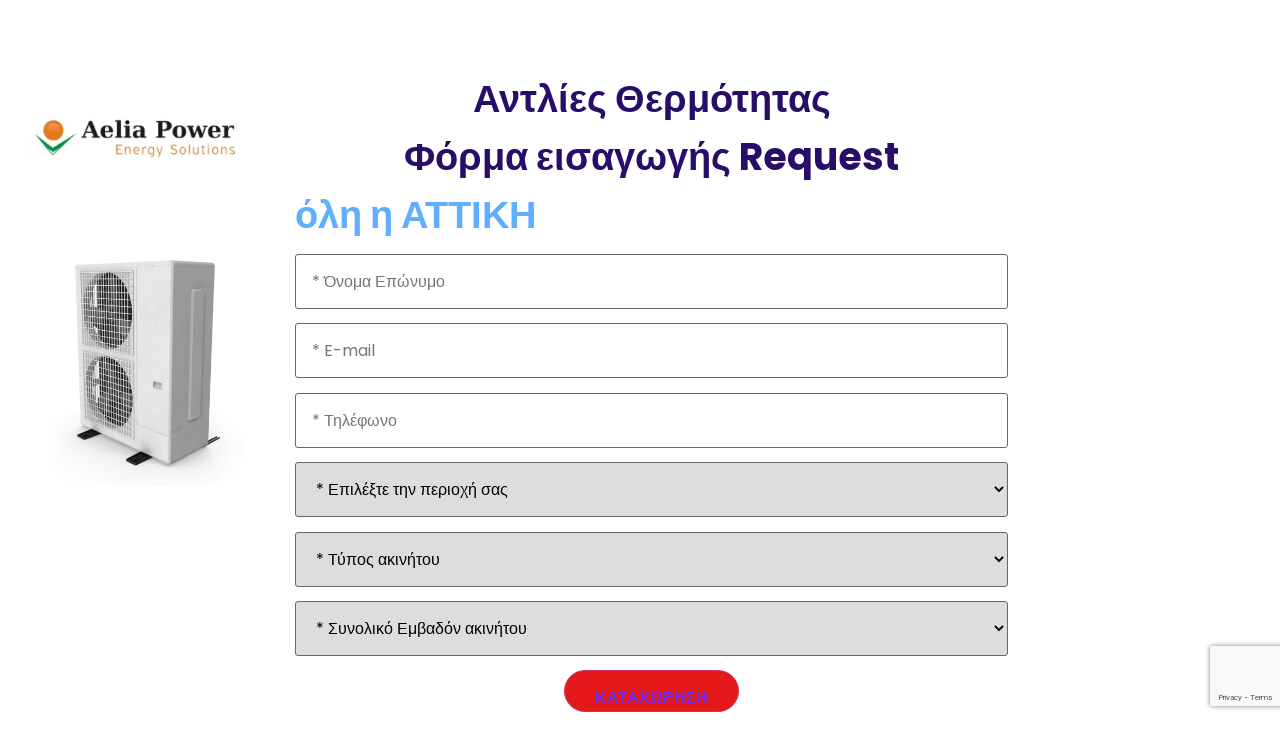

--- FILE ---
content_type: text/html; charset=utf-8
request_url: https://www.google.com/recaptcha/api2/anchor?ar=1&k=6LfDp_QcAAAAAPlqk0cOw9nm27hnr2csOd-KlA5e&co=aHR0cHM6Ly9hZHMuZGlnaS1tYXRlLmV1OjQ0Mw..&hl=en&v=N67nZn4AqZkNcbeMu4prBgzg&size=invisible&anchor-ms=20000&execute-ms=30000&cb=uk0pgp4xyqrx
body_size: 48989
content:
<!DOCTYPE HTML><html dir="ltr" lang="en"><head><meta http-equiv="Content-Type" content="text/html; charset=UTF-8">
<meta http-equiv="X-UA-Compatible" content="IE=edge">
<title>reCAPTCHA</title>
<style type="text/css">
/* cyrillic-ext */
@font-face {
  font-family: 'Roboto';
  font-style: normal;
  font-weight: 400;
  font-stretch: 100%;
  src: url(//fonts.gstatic.com/s/roboto/v48/KFO7CnqEu92Fr1ME7kSn66aGLdTylUAMa3GUBHMdazTgWw.woff2) format('woff2');
  unicode-range: U+0460-052F, U+1C80-1C8A, U+20B4, U+2DE0-2DFF, U+A640-A69F, U+FE2E-FE2F;
}
/* cyrillic */
@font-face {
  font-family: 'Roboto';
  font-style: normal;
  font-weight: 400;
  font-stretch: 100%;
  src: url(//fonts.gstatic.com/s/roboto/v48/KFO7CnqEu92Fr1ME7kSn66aGLdTylUAMa3iUBHMdazTgWw.woff2) format('woff2');
  unicode-range: U+0301, U+0400-045F, U+0490-0491, U+04B0-04B1, U+2116;
}
/* greek-ext */
@font-face {
  font-family: 'Roboto';
  font-style: normal;
  font-weight: 400;
  font-stretch: 100%;
  src: url(//fonts.gstatic.com/s/roboto/v48/KFO7CnqEu92Fr1ME7kSn66aGLdTylUAMa3CUBHMdazTgWw.woff2) format('woff2');
  unicode-range: U+1F00-1FFF;
}
/* greek */
@font-face {
  font-family: 'Roboto';
  font-style: normal;
  font-weight: 400;
  font-stretch: 100%;
  src: url(//fonts.gstatic.com/s/roboto/v48/KFO7CnqEu92Fr1ME7kSn66aGLdTylUAMa3-UBHMdazTgWw.woff2) format('woff2');
  unicode-range: U+0370-0377, U+037A-037F, U+0384-038A, U+038C, U+038E-03A1, U+03A3-03FF;
}
/* math */
@font-face {
  font-family: 'Roboto';
  font-style: normal;
  font-weight: 400;
  font-stretch: 100%;
  src: url(//fonts.gstatic.com/s/roboto/v48/KFO7CnqEu92Fr1ME7kSn66aGLdTylUAMawCUBHMdazTgWw.woff2) format('woff2');
  unicode-range: U+0302-0303, U+0305, U+0307-0308, U+0310, U+0312, U+0315, U+031A, U+0326-0327, U+032C, U+032F-0330, U+0332-0333, U+0338, U+033A, U+0346, U+034D, U+0391-03A1, U+03A3-03A9, U+03B1-03C9, U+03D1, U+03D5-03D6, U+03F0-03F1, U+03F4-03F5, U+2016-2017, U+2034-2038, U+203C, U+2040, U+2043, U+2047, U+2050, U+2057, U+205F, U+2070-2071, U+2074-208E, U+2090-209C, U+20D0-20DC, U+20E1, U+20E5-20EF, U+2100-2112, U+2114-2115, U+2117-2121, U+2123-214F, U+2190, U+2192, U+2194-21AE, U+21B0-21E5, U+21F1-21F2, U+21F4-2211, U+2213-2214, U+2216-22FF, U+2308-230B, U+2310, U+2319, U+231C-2321, U+2336-237A, U+237C, U+2395, U+239B-23B7, U+23D0, U+23DC-23E1, U+2474-2475, U+25AF, U+25B3, U+25B7, U+25BD, U+25C1, U+25CA, U+25CC, U+25FB, U+266D-266F, U+27C0-27FF, U+2900-2AFF, U+2B0E-2B11, U+2B30-2B4C, U+2BFE, U+3030, U+FF5B, U+FF5D, U+1D400-1D7FF, U+1EE00-1EEFF;
}
/* symbols */
@font-face {
  font-family: 'Roboto';
  font-style: normal;
  font-weight: 400;
  font-stretch: 100%;
  src: url(//fonts.gstatic.com/s/roboto/v48/KFO7CnqEu92Fr1ME7kSn66aGLdTylUAMaxKUBHMdazTgWw.woff2) format('woff2');
  unicode-range: U+0001-000C, U+000E-001F, U+007F-009F, U+20DD-20E0, U+20E2-20E4, U+2150-218F, U+2190, U+2192, U+2194-2199, U+21AF, U+21E6-21F0, U+21F3, U+2218-2219, U+2299, U+22C4-22C6, U+2300-243F, U+2440-244A, U+2460-24FF, U+25A0-27BF, U+2800-28FF, U+2921-2922, U+2981, U+29BF, U+29EB, U+2B00-2BFF, U+4DC0-4DFF, U+FFF9-FFFB, U+10140-1018E, U+10190-1019C, U+101A0, U+101D0-101FD, U+102E0-102FB, U+10E60-10E7E, U+1D2C0-1D2D3, U+1D2E0-1D37F, U+1F000-1F0FF, U+1F100-1F1AD, U+1F1E6-1F1FF, U+1F30D-1F30F, U+1F315, U+1F31C, U+1F31E, U+1F320-1F32C, U+1F336, U+1F378, U+1F37D, U+1F382, U+1F393-1F39F, U+1F3A7-1F3A8, U+1F3AC-1F3AF, U+1F3C2, U+1F3C4-1F3C6, U+1F3CA-1F3CE, U+1F3D4-1F3E0, U+1F3ED, U+1F3F1-1F3F3, U+1F3F5-1F3F7, U+1F408, U+1F415, U+1F41F, U+1F426, U+1F43F, U+1F441-1F442, U+1F444, U+1F446-1F449, U+1F44C-1F44E, U+1F453, U+1F46A, U+1F47D, U+1F4A3, U+1F4B0, U+1F4B3, U+1F4B9, U+1F4BB, U+1F4BF, U+1F4C8-1F4CB, U+1F4D6, U+1F4DA, U+1F4DF, U+1F4E3-1F4E6, U+1F4EA-1F4ED, U+1F4F7, U+1F4F9-1F4FB, U+1F4FD-1F4FE, U+1F503, U+1F507-1F50B, U+1F50D, U+1F512-1F513, U+1F53E-1F54A, U+1F54F-1F5FA, U+1F610, U+1F650-1F67F, U+1F687, U+1F68D, U+1F691, U+1F694, U+1F698, U+1F6AD, U+1F6B2, U+1F6B9-1F6BA, U+1F6BC, U+1F6C6-1F6CF, U+1F6D3-1F6D7, U+1F6E0-1F6EA, U+1F6F0-1F6F3, U+1F6F7-1F6FC, U+1F700-1F7FF, U+1F800-1F80B, U+1F810-1F847, U+1F850-1F859, U+1F860-1F887, U+1F890-1F8AD, U+1F8B0-1F8BB, U+1F8C0-1F8C1, U+1F900-1F90B, U+1F93B, U+1F946, U+1F984, U+1F996, U+1F9E9, U+1FA00-1FA6F, U+1FA70-1FA7C, U+1FA80-1FA89, U+1FA8F-1FAC6, U+1FACE-1FADC, U+1FADF-1FAE9, U+1FAF0-1FAF8, U+1FB00-1FBFF;
}
/* vietnamese */
@font-face {
  font-family: 'Roboto';
  font-style: normal;
  font-weight: 400;
  font-stretch: 100%;
  src: url(//fonts.gstatic.com/s/roboto/v48/KFO7CnqEu92Fr1ME7kSn66aGLdTylUAMa3OUBHMdazTgWw.woff2) format('woff2');
  unicode-range: U+0102-0103, U+0110-0111, U+0128-0129, U+0168-0169, U+01A0-01A1, U+01AF-01B0, U+0300-0301, U+0303-0304, U+0308-0309, U+0323, U+0329, U+1EA0-1EF9, U+20AB;
}
/* latin-ext */
@font-face {
  font-family: 'Roboto';
  font-style: normal;
  font-weight: 400;
  font-stretch: 100%;
  src: url(//fonts.gstatic.com/s/roboto/v48/KFO7CnqEu92Fr1ME7kSn66aGLdTylUAMa3KUBHMdazTgWw.woff2) format('woff2');
  unicode-range: U+0100-02BA, U+02BD-02C5, U+02C7-02CC, U+02CE-02D7, U+02DD-02FF, U+0304, U+0308, U+0329, U+1D00-1DBF, U+1E00-1E9F, U+1EF2-1EFF, U+2020, U+20A0-20AB, U+20AD-20C0, U+2113, U+2C60-2C7F, U+A720-A7FF;
}
/* latin */
@font-face {
  font-family: 'Roboto';
  font-style: normal;
  font-weight: 400;
  font-stretch: 100%;
  src: url(//fonts.gstatic.com/s/roboto/v48/KFO7CnqEu92Fr1ME7kSn66aGLdTylUAMa3yUBHMdazQ.woff2) format('woff2');
  unicode-range: U+0000-00FF, U+0131, U+0152-0153, U+02BB-02BC, U+02C6, U+02DA, U+02DC, U+0304, U+0308, U+0329, U+2000-206F, U+20AC, U+2122, U+2191, U+2193, U+2212, U+2215, U+FEFF, U+FFFD;
}
/* cyrillic-ext */
@font-face {
  font-family: 'Roboto';
  font-style: normal;
  font-weight: 500;
  font-stretch: 100%;
  src: url(//fonts.gstatic.com/s/roboto/v48/KFO7CnqEu92Fr1ME7kSn66aGLdTylUAMa3GUBHMdazTgWw.woff2) format('woff2');
  unicode-range: U+0460-052F, U+1C80-1C8A, U+20B4, U+2DE0-2DFF, U+A640-A69F, U+FE2E-FE2F;
}
/* cyrillic */
@font-face {
  font-family: 'Roboto';
  font-style: normal;
  font-weight: 500;
  font-stretch: 100%;
  src: url(//fonts.gstatic.com/s/roboto/v48/KFO7CnqEu92Fr1ME7kSn66aGLdTylUAMa3iUBHMdazTgWw.woff2) format('woff2');
  unicode-range: U+0301, U+0400-045F, U+0490-0491, U+04B0-04B1, U+2116;
}
/* greek-ext */
@font-face {
  font-family: 'Roboto';
  font-style: normal;
  font-weight: 500;
  font-stretch: 100%;
  src: url(//fonts.gstatic.com/s/roboto/v48/KFO7CnqEu92Fr1ME7kSn66aGLdTylUAMa3CUBHMdazTgWw.woff2) format('woff2');
  unicode-range: U+1F00-1FFF;
}
/* greek */
@font-face {
  font-family: 'Roboto';
  font-style: normal;
  font-weight: 500;
  font-stretch: 100%;
  src: url(//fonts.gstatic.com/s/roboto/v48/KFO7CnqEu92Fr1ME7kSn66aGLdTylUAMa3-UBHMdazTgWw.woff2) format('woff2');
  unicode-range: U+0370-0377, U+037A-037F, U+0384-038A, U+038C, U+038E-03A1, U+03A3-03FF;
}
/* math */
@font-face {
  font-family: 'Roboto';
  font-style: normal;
  font-weight: 500;
  font-stretch: 100%;
  src: url(//fonts.gstatic.com/s/roboto/v48/KFO7CnqEu92Fr1ME7kSn66aGLdTylUAMawCUBHMdazTgWw.woff2) format('woff2');
  unicode-range: U+0302-0303, U+0305, U+0307-0308, U+0310, U+0312, U+0315, U+031A, U+0326-0327, U+032C, U+032F-0330, U+0332-0333, U+0338, U+033A, U+0346, U+034D, U+0391-03A1, U+03A3-03A9, U+03B1-03C9, U+03D1, U+03D5-03D6, U+03F0-03F1, U+03F4-03F5, U+2016-2017, U+2034-2038, U+203C, U+2040, U+2043, U+2047, U+2050, U+2057, U+205F, U+2070-2071, U+2074-208E, U+2090-209C, U+20D0-20DC, U+20E1, U+20E5-20EF, U+2100-2112, U+2114-2115, U+2117-2121, U+2123-214F, U+2190, U+2192, U+2194-21AE, U+21B0-21E5, U+21F1-21F2, U+21F4-2211, U+2213-2214, U+2216-22FF, U+2308-230B, U+2310, U+2319, U+231C-2321, U+2336-237A, U+237C, U+2395, U+239B-23B7, U+23D0, U+23DC-23E1, U+2474-2475, U+25AF, U+25B3, U+25B7, U+25BD, U+25C1, U+25CA, U+25CC, U+25FB, U+266D-266F, U+27C0-27FF, U+2900-2AFF, U+2B0E-2B11, U+2B30-2B4C, U+2BFE, U+3030, U+FF5B, U+FF5D, U+1D400-1D7FF, U+1EE00-1EEFF;
}
/* symbols */
@font-face {
  font-family: 'Roboto';
  font-style: normal;
  font-weight: 500;
  font-stretch: 100%;
  src: url(//fonts.gstatic.com/s/roboto/v48/KFO7CnqEu92Fr1ME7kSn66aGLdTylUAMaxKUBHMdazTgWw.woff2) format('woff2');
  unicode-range: U+0001-000C, U+000E-001F, U+007F-009F, U+20DD-20E0, U+20E2-20E4, U+2150-218F, U+2190, U+2192, U+2194-2199, U+21AF, U+21E6-21F0, U+21F3, U+2218-2219, U+2299, U+22C4-22C6, U+2300-243F, U+2440-244A, U+2460-24FF, U+25A0-27BF, U+2800-28FF, U+2921-2922, U+2981, U+29BF, U+29EB, U+2B00-2BFF, U+4DC0-4DFF, U+FFF9-FFFB, U+10140-1018E, U+10190-1019C, U+101A0, U+101D0-101FD, U+102E0-102FB, U+10E60-10E7E, U+1D2C0-1D2D3, U+1D2E0-1D37F, U+1F000-1F0FF, U+1F100-1F1AD, U+1F1E6-1F1FF, U+1F30D-1F30F, U+1F315, U+1F31C, U+1F31E, U+1F320-1F32C, U+1F336, U+1F378, U+1F37D, U+1F382, U+1F393-1F39F, U+1F3A7-1F3A8, U+1F3AC-1F3AF, U+1F3C2, U+1F3C4-1F3C6, U+1F3CA-1F3CE, U+1F3D4-1F3E0, U+1F3ED, U+1F3F1-1F3F3, U+1F3F5-1F3F7, U+1F408, U+1F415, U+1F41F, U+1F426, U+1F43F, U+1F441-1F442, U+1F444, U+1F446-1F449, U+1F44C-1F44E, U+1F453, U+1F46A, U+1F47D, U+1F4A3, U+1F4B0, U+1F4B3, U+1F4B9, U+1F4BB, U+1F4BF, U+1F4C8-1F4CB, U+1F4D6, U+1F4DA, U+1F4DF, U+1F4E3-1F4E6, U+1F4EA-1F4ED, U+1F4F7, U+1F4F9-1F4FB, U+1F4FD-1F4FE, U+1F503, U+1F507-1F50B, U+1F50D, U+1F512-1F513, U+1F53E-1F54A, U+1F54F-1F5FA, U+1F610, U+1F650-1F67F, U+1F687, U+1F68D, U+1F691, U+1F694, U+1F698, U+1F6AD, U+1F6B2, U+1F6B9-1F6BA, U+1F6BC, U+1F6C6-1F6CF, U+1F6D3-1F6D7, U+1F6E0-1F6EA, U+1F6F0-1F6F3, U+1F6F7-1F6FC, U+1F700-1F7FF, U+1F800-1F80B, U+1F810-1F847, U+1F850-1F859, U+1F860-1F887, U+1F890-1F8AD, U+1F8B0-1F8BB, U+1F8C0-1F8C1, U+1F900-1F90B, U+1F93B, U+1F946, U+1F984, U+1F996, U+1F9E9, U+1FA00-1FA6F, U+1FA70-1FA7C, U+1FA80-1FA89, U+1FA8F-1FAC6, U+1FACE-1FADC, U+1FADF-1FAE9, U+1FAF0-1FAF8, U+1FB00-1FBFF;
}
/* vietnamese */
@font-face {
  font-family: 'Roboto';
  font-style: normal;
  font-weight: 500;
  font-stretch: 100%;
  src: url(//fonts.gstatic.com/s/roboto/v48/KFO7CnqEu92Fr1ME7kSn66aGLdTylUAMa3OUBHMdazTgWw.woff2) format('woff2');
  unicode-range: U+0102-0103, U+0110-0111, U+0128-0129, U+0168-0169, U+01A0-01A1, U+01AF-01B0, U+0300-0301, U+0303-0304, U+0308-0309, U+0323, U+0329, U+1EA0-1EF9, U+20AB;
}
/* latin-ext */
@font-face {
  font-family: 'Roboto';
  font-style: normal;
  font-weight: 500;
  font-stretch: 100%;
  src: url(//fonts.gstatic.com/s/roboto/v48/KFO7CnqEu92Fr1ME7kSn66aGLdTylUAMa3KUBHMdazTgWw.woff2) format('woff2');
  unicode-range: U+0100-02BA, U+02BD-02C5, U+02C7-02CC, U+02CE-02D7, U+02DD-02FF, U+0304, U+0308, U+0329, U+1D00-1DBF, U+1E00-1E9F, U+1EF2-1EFF, U+2020, U+20A0-20AB, U+20AD-20C0, U+2113, U+2C60-2C7F, U+A720-A7FF;
}
/* latin */
@font-face {
  font-family: 'Roboto';
  font-style: normal;
  font-weight: 500;
  font-stretch: 100%;
  src: url(//fonts.gstatic.com/s/roboto/v48/KFO7CnqEu92Fr1ME7kSn66aGLdTylUAMa3yUBHMdazQ.woff2) format('woff2');
  unicode-range: U+0000-00FF, U+0131, U+0152-0153, U+02BB-02BC, U+02C6, U+02DA, U+02DC, U+0304, U+0308, U+0329, U+2000-206F, U+20AC, U+2122, U+2191, U+2193, U+2212, U+2215, U+FEFF, U+FFFD;
}
/* cyrillic-ext */
@font-face {
  font-family: 'Roboto';
  font-style: normal;
  font-weight: 900;
  font-stretch: 100%;
  src: url(//fonts.gstatic.com/s/roboto/v48/KFO7CnqEu92Fr1ME7kSn66aGLdTylUAMa3GUBHMdazTgWw.woff2) format('woff2');
  unicode-range: U+0460-052F, U+1C80-1C8A, U+20B4, U+2DE0-2DFF, U+A640-A69F, U+FE2E-FE2F;
}
/* cyrillic */
@font-face {
  font-family: 'Roboto';
  font-style: normal;
  font-weight: 900;
  font-stretch: 100%;
  src: url(//fonts.gstatic.com/s/roboto/v48/KFO7CnqEu92Fr1ME7kSn66aGLdTylUAMa3iUBHMdazTgWw.woff2) format('woff2');
  unicode-range: U+0301, U+0400-045F, U+0490-0491, U+04B0-04B1, U+2116;
}
/* greek-ext */
@font-face {
  font-family: 'Roboto';
  font-style: normal;
  font-weight: 900;
  font-stretch: 100%;
  src: url(//fonts.gstatic.com/s/roboto/v48/KFO7CnqEu92Fr1ME7kSn66aGLdTylUAMa3CUBHMdazTgWw.woff2) format('woff2');
  unicode-range: U+1F00-1FFF;
}
/* greek */
@font-face {
  font-family: 'Roboto';
  font-style: normal;
  font-weight: 900;
  font-stretch: 100%;
  src: url(//fonts.gstatic.com/s/roboto/v48/KFO7CnqEu92Fr1ME7kSn66aGLdTylUAMa3-UBHMdazTgWw.woff2) format('woff2');
  unicode-range: U+0370-0377, U+037A-037F, U+0384-038A, U+038C, U+038E-03A1, U+03A3-03FF;
}
/* math */
@font-face {
  font-family: 'Roboto';
  font-style: normal;
  font-weight: 900;
  font-stretch: 100%;
  src: url(//fonts.gstatic.com/s/roboto/v48/KFO7CnqEu92Fr1ME7kSn66aGLdTylUAMawCUBHMdazTgWw.woff2) format('woff2');
  unicode-range: U+0302-0303, U+0305, U+0307-0308, U+0310, U+0312, U+0315, U+031A, U+0326-0327, U+032C, U+032F-0330, U+0332-0333, U+0338, U+033A, U+0346, U+034D, U+0391-03A1, U+03A3-03A9, U+03B1-03C9, U+03D1, U+03D5-03D6, U+03F0-03F1, U+03F4-03F5, U+2016-2017, U+2034-2038, U+203C, U+2040, U+2043, U+2047, U+2050, U+2057, U+205F, U+2070-2071, U+2074-208E, U+2090-209C, U+20D0-20DC, U+20E1, U+20E5-20EF, U+2100-2112, U+2114-2115, U+2117-2121, U+2123-214F, U+2190, U+2192, U+2194-21AE, U+21B0-21E5, U+21F1-21F2, U+21F4-2211, U+2213-2214, U+2216-22FF, U+2308-230B, U+2310, U+2319, U+231C-2321, U+2336-237A, U+237C, U+2395, U+239B-23B7, U+23D0, U+23DC-23E1, U+2474-2475, U+25AF, U+25B3, U+25B7, U+25BD, U+25C1, U+25CA, U+25CC, U+25FB, U+266D-266F, U+27C0-27FF, U+2900-2AFF, U+2B0E-2B11, U+2B30-2B4C, U+2BFE, U+3030, U+FF5B, U+FF5D, U+1D400-1D7FF, U+1EE00-1EEFF;
}
/* symbols */
@font-face {
  font-family: 'Roboto';
  font-style: normal;
  font-weight: 900;
  font-stretch: 100%;
  src: url(//fonts.gstatic.com/s/roboto/v48/KFO7CnqEu92Fr1ME7kSn66aGLdTylUAMaxKUBHMdazTgWw.woff2) format('woff2');
  unicode-range: U+0001-000C, U+000E-001F, U+007F-009F, U+20DD-20E0, U+20E2-20E4, U+2150-218F, U+2190, U+2192, U+2194-2199, U+21AF, U+21E6-21F0, U+21F3, U+2218-2219, U+2299, U+22C4-22C6, U+2300-243F, U+2440-244A, U+2460-24FF, U+25A0-27BF, U+2800-28FF, U+2921-2922, U+2981, U+29BF, U+29EB, U+2B00-2BFF, U+4DC0-4DFF, U+FFF9-FFFB, U+10140-1018E, U+10190-1019C, U+101A0, U+101D0-101FD, U+102E0-102FB, U+10E60-10E7E, U+1D2C0-1D2D3, U+1D2E0-1D37F, U+1F000-1F0FF, U+1F100-1F1AD, U+1F1E6-1F1FF, U+1F30D-1F30F, U+1F315, U+1F31C, U+1F31E, U+1F320-1F32C, U+1F336, U+1F378, U+1F37D, U+1F382, U+1F393-1F39F, U+1F3A7-1F3A8, U+1F3AC-1F3AF, U+1F3C2, U+1F3C4-1F3C6, U+1F3CA-1F3CE, U+1F3D4-1F3E0, U+1F3ED, U+1F3F1-1F3F3, U+1F3F5-1F3F7, U+1F408, U+1F415, U+1F41F, U+1F426, U+1F43F, U+1F441-1F442, U+1F444, U+1F446-1F449, U+1F44C-1F44E, U+1F453, U+1F46A, U+1F47D, U+1F4A3, U+1F4B0, U+1F4B3, U+1F4B9, U+1F4BB, U+1F4BF, U+1F4C8-1F4CB, U+1F4D6, U+1F4DA, U+1F4DF, U+1F4E3-1F4E6, U+1F4EA-1F4ED, U+1F4F7, U+1F4F9-1F4FB, U+1F4FD-1F4FE, U+1F503, U+1F507-1F50B, U+1F50D, U+1F512-1F513, U+1F53E-1F54A, U+1F54F-1F5FA, U+1F610, U+1F650-1F67F, U+1F687, U+1F68D, U+1F691, U+1F694, U+1F698, U+1F6AD, U+1F6B2, U+1F6B9-1F6BA, U+1F6BC, U+1F6C6-1F6CF, U+1F6D3-1F6D7, U+1F6E0-1F6EA, U+1F6F0-1F6F3, U+1F6F7-1F6FC, U+1F700-1F7FF, U+1F800-1F80B, U+1F810-1F847, U+1F850-1F859, U+1F860-1F887, U+1F890-1F8AD, U+1F8B0-1F8BB, U+1F8C0-1F8C1, U+1F900-1F90B, U+1F93B, U+1F946, U+1F984, U+1F996, U+1F9E9, U+1FA00-1FA6F, U+1FA70-1FA7C, U+1FA80-1FA89, U+1FA8F-1FAC6, U+1FACE-1FADC, U+1FADF-1FAE9, U+1FAF0-1FAF8, U+1FB00-1FBFF;
}
/* vietnamese */
@font-face {
  font-family: 'Roboto';
  font-style: normal;
  font-weight: 900;
  font-stretch: 100%;
  src: url(//fonts.gstatic.com/s/roboto/v48/KFO7CnqEu92Fr1ME7kSn66aGLdTylUAMa3OUBHMdazTgWw.woff2) format('woff2');
  unicode-range: U+0102-0103, U+0110-0111, U+0128-0129, U+0168-0169, U+01A0-01A1, U+01AF-01B0, U+0300-0301, U+0303-0304, U+0308-0309, U+0323, U+0329, U+1EA0-1EF9, U+20AB;
}
/* latin-ext */
@font-face {
  font-family: 'Roboto';
  font-style: normal;
  font-weight: 900;
  font-stretch: 100%;
  src: url(//fonts.gstatic.com/s/roboto/v48/KFO7CnqEu92Fr1ME7kSn66aGLdTylUAMa3KUBHMdazTgWw.woff2) format('woff2');
  unicode-range: U+0100-02BA, U+02BD-02C5, U+02C7-02CC, U+02CE-02D7, U+02DD-02FF, U+0304, U+0308, U+0329, U+1D00-1DBF, U+1E00-1E9F, U+1EF2-1EFF, U+2020, U+20A0-20AB, U+20AD-20C0, U+2113, U+2C60-2C7F, U+A720-A7FF;
}
/* latin */
@font-face {
  font-family: 'Roboto';
  font-style: normal;
  font-weight: 900;
  font-stretch: 100%;
  src: url(//fonts.gstatic.com/s/roboto/v48/KFO7CnqEu92Fr1ME7kSn66aGLdTylUAMa3yUBHMdazQ.woff2) format('woff2');
  unicode-range: U+0000-00FF, U+0131, U+0152-0153, U+02BB-02BC, U+02C6, U+02DA, U+02DC, U+0304, U+0308, U+0329, U+2000-206F, U+20AC, U+2122, U+2191, U+2193, U+2212, U+2215, U+FEFF, U+FFFD;
}

</style>
<link rel="stylesheet" type="text/css" href="https://www.gstatic.com/recaptcha/releases/N67nZn4AqZkNcbeMu4prBgzg/styles__ltr.css">
<script nonce="Q4CKn9K_pcr2mHw4_1J-Ug" type="text/javascript">window['__recaptcha_api'] = 'https://www.google.com/recaptcha/api2/';</script>
<script type="text/javascript" src="https://www.gstatic.com/recaptcha/releases/N67nZn4AqZkNcbeMu4prBgzg/recaptcha__en.js" nonce="Q4CKn9K_pcr2mHw4_1J-Ug">
      
    </script></head>
<body><div id="rc-anchor-alert" class="rc-anchor-alert"></div>
<input type="hidden" id="recaptcha-token" value="[base64]">
<script type="text/javascript" nonce="Q4CKn9K_pcr2mHw4_1J-Ug">
      recaptcha.anchor.Main.init("[\x22ainput\x22,[\x22bgdata\x22,\x22\x22,\[base64]/[base64]/[base64]/[base64]/[base64]/UltsKytdPUU6KEU8MjA0OD9SW2wrK109RT4+NnwxOTI6KChFJjY0NTEyKT09NTUyOTYmJk0rMTxjLmxlbmd0aCYmKGMuY2hhckNvZGVBdChNKzEpJjY0NTEyKT09NTYzMjA/[base64]/[base64]/[base64]/[base64]/[base64]/[base64]/[base64]\x22,\[base64]\x22,\x22w4c9wpYqw6Rnw7IIw6nDosOFw7vDvMOqFsKrw7Zlw5fCthoAb8OzJMKlw6LDpMKDwpfDgsKFa8Kjw67CrxZ2wqNvwp5DZh/Dk2bDhBVteC0Gw6t1J8O3DsK8w6lGKcK1L8ObaBQNw77CksK/w4fDgHfDmA/[base64]/DmCfDkVMpw6bDkMKqw4/[base64]/CtirCgS4VTRkwKnzCusKzS8K1wpRVEcOHWMKwUzxCa8OkIBMFwoJsw5MefcK5bsOEwrjCq1/[base64]/DgMOKwqHCj8K7wrJlwpnDtRwRenjDiC/CtE4uU27DvCo/wqfCuwIwHcO7D3NxZsKPwozDssOew6LDp3svT8KxIcKoM8Ojw40xIcK+OsKnwqrDmETCt8OcwrViwofCpQ4nFnTCg8O7wpl0PWc/w5RMw4k7QsKww6DCgWo1w5YGPivDpMK+w7xFw6fDgsKXS8KxWyZ7LjtwXcOEwp/Ch8KQUQBsw6k1w47DoMOjw6szw7jDlQk+w4HCvSvCnUXCisKiwrkEwrLCh8Ofwr8Ow7/Dj8OJw47DicOqQ8O9E3rDvXI7wp/[base64]/[base64]/[base64]/aVrCr3TCgQ0HXyvCh8KqWsOYSRVqwpdrCMOrw5o0XlkvR8Osw4/CnMKdFhFxw6TDusKiNFEXcsOcBsORUTbCn3McwpzDmcKawqYIIAbDqcKiKMKVBnXCmiDCmMKSVRAkNyTCucK4wpQ0woMAG8KrU8O2wozDgMO3JG9Lwr0vVMO/BsK7w53CnmVhMcK4w4B2NwUHOsO4w4PCg2/Dh8OLw7rDrMKCw7HCoMKEc8KaWwBbek3Cr8Kqw7wJAMOww6TCl0HCtMOEw5nClsKtw6zDq8Ohw67Cq8K6w5A3w5xxwobClcKPf1rDs8K9LQhUw7gkJRA5w5TDj3bClGLDtMOQw6Ibf1LCsAR5w5HCn3zDtMKDeMKrRMKHQTjCv8K+WV/Dl3AebcKLf8OQw5Edw6ljHiFdwpFNw4wfZsOAKsKNwopQFcO1w6jChsKtDxh2w5hHw5XDvwV3w5zDmcK6MxrDpMKgw6wVEcORLsKVwqPDhcO0AMOgdg58wrwNDcOJVcKfw5LDtiRtwqp8MwBrwp3Dj8KiKsOUwrwIw7bDuMObwrnCqR9MP8O/SsOXMD/Di3/[base64]/DvCfDvxplw58hdXnCvn7CoMO/w6QgBRwBw6jCq8K3w6vChcKsMBsqw6oLwrlfISNwWsKDSjrDoMOvw5bCucKyw4fCkcOUwrrCpAXCk8OiCTXCvCEURxdHwrvClMO7I8KcNcKwLnvDjcKHw5ASXsKjJXoqf8KdZ8KCZCfCrEXDhsOswqvDjcOKXcOCw5/DrMKfw5jDomYRw5Eow74eHXFofwQYwrTDiHnClVHChA3DkjLDjWXDlAnDucOTw7ovcU/Dj2hrW8O+woUow5HDscKfwpBkw74wKcOeYsK8wpFvP8K2wofCl8K2wrBhw75Sw5E7wpkeFsOow4FBESvDtV8ow4nDpDLDmsOxwog/K1jCoCFDwqt+wrYSOcOLM8O9wq4gw5ABw5p8wrtmQ2bDgS7CvgHDrG18w5bDrsKkQsOAwo/DuMKQwqHDqcKGwoPDscKGw4fDscOcMGl7XXNZwpzCvT9jK8KjPcOrFMKfwrk/wp/DoD5fwqAKwp9xwrN1a04gw5UAc0oyFsKxE8O6IEk2w7nCrsOYw67DqksCc8OLRSHCrsOUTsKKUE/[base64]/DohgwwpYCwoJmwpI/CcKBHsKew6wAHXnDh07DuHLCn8OMCAo/ZWw/[base64]/[base64]/c2XCvMK2EAzDh1LCgnrDkV3DocKvw6NxwrnCoHg+LT3Ds8OIIcKDwql4KWPCl8KQST8VwoV/BQMaDFwBw5bCo8OkwqV1woPCvcOhBMOdUsOkCHDDiMK9B8KeO8OJw5ojBAvCoMK4HMOxBsOrw7MUEx9AwpnDilEjLcOawo/DvMKlwpwsw6DCtDs9XgR1ccO5CMKYwrkawpl3P8K6N3cvwp/DjU3CsyDCq8Kww7XDisKLwp8Gw4FqPMORw7/CvcKnckzCszZowqnDlVFGwqUQUcOwd8KRJhsUwrB0f8O8wqPCtcK9acOJJMKkwo9CbEXDiMKjI8KBfcKHAHdowqRjw7ZjZsOAwp3CosOIwo9TJsKjYxEVw6sIw5rDlW/DisKFwpgQwpXDtsK1C8KCGcKyRQtTwrxzNjPDs8K1AFRTw57Cs8KLYMORcxTDqVbCrzhZR8KnE8OFbcK/VMO3UMOTYsKzw4rCrk7CtE7Dl8ORa0zCpHHCg8KYR8KHwrbDlsOjw49uw4TCong4HH7CrMKiwobDnzLDt8KTwpIZM8OZDcOuQMKuw5BBw7jDonPDm3HCuEjDowvDsxTDpMKlwoFww7zCisO7wrpLw6pSwqYzw4QQw7nDl8KCeD/DiAvCtzvCqsOnY8O7Y8KfEcOFasO7A8KENB5mQwvCqcKGEcOGwrUyMxtwJsOvwqFaMMOoIsOcTsK4wo7DqsORwpEzfsOvLj3CoR7Dl0/Cik7CrFRfwqEQQlAiFsKjwoLDg0/DmDAnw4vCtlvDmsO8dMOdwo9xwp7DgcKxwpELw6DCvsOiw5dSw7w0wpPDisOww5nChRrDuw3CmcOfST7Dj8KaUcOSw7LDoxLCnsObw5dPcsO/w5wfFMKabcOhwoVLJcKGw6rCiMKvfDTDq2jDgXtvwpsWWwh5NxbCqmTCtcOlWARpw546wqtZw43DvsKCw68MK8K8w5RSw6c7wq/CiQLCu07Cs8K1wqXCr1DCnMKYw4HCjgXCo8OHWMKVGgbCvRTCgUrDq8OLM2NLwo7DrsOCw6lYCSBAwo3DhSjDtcKvQBLCqcO2w67CmMKawpXCpsKDwq0WwqjComHDhQHCuw/CqcKQGxrDkcO8F8O+UsOdKFZlw6/[base64]/[base64]/[base64]/DkcKYwoTDskUbdWNPTcKqNnJZwqNrc8OHwpg+JnZhw6bCmh4Jewh3w6jDm8KrGMO9wrVHw55vw7xhwr/[base64]/CrcKNT0VWw7Ycwq1Eb8KHSx44MMO+dcOHw5rCmRFMwrVcwr/Dp04awo4Dw4jDucO3W8OWw73CrgE7w7dXFQs4w43DhcK6w7rDssKzbVLCoEPCicKGaiIGN1nDq8KCO8OEc01vHCoyElvDmsOpAFofCgl9wr7DpX/CvsKHw6IewrzCs0FnwqsywqovQXzDrsK8L8OOwq/DhcOfb8OTDMK2ayU7HQdAU21bwrfDpTTCiWlwM1TDqcO+N1HCqMOaQC3Cvlx+ZsOVFRPDh8OSwrXCrnQSYcKPbsOUwoQzwo/CoMOMbhMVwpTCksOEwqMPUAXClMOzwo9Vw6/DncOkNMOrDmZWwp/DpsOKw4UuwovDgAvDmApWQ8KpwrZjKkIkOMKvecOUwq/DusKFw7/DuMKZwrR3wpfCjcOUGMOkJMOPMRTCpsOwwot6wpc3w4gTTQvClzfCigQrNMOeRy/CmMKJKMKGH17Cs8OrJ8OKaXDDi8OkSiDDsyDDsMOsTcKLOTfChcKlZ3VNVX1gfMOlPiRLw5lRXMK/w51Lw47ChS84wpvCscKlw5bDhMKFKcKrVjscF0l0SQvCu8OSHVsLCsKRUAfDs8Kaw4rCsmwAw6HCi8KrVSwCwroFPcKPYsKEQzTCgsKRwqA0SGrDhsOMK8K5w50lwrHDgRbCuUPDuwBQw6QrwqLDjcOqwo0VK1LDhcOBwozDoy92w6HDhsKKA8Kaw4DDmRHDjsO/wqHCrsKjwofDlsOQwrPClmrDksO2w7lDZjhtwqvCucONwrPDpgU+GSDCpWIfUMK+LMOXw7vDl8K0wohOwqVMKMOBdSrDiAjDqVDCtsOXOcOxw49EPsO8ScK6wrDCrsO8C8OvQsKOw5DCg0o6LMKbcXbCkGPDqGbDvXE2w7UpGFbDs8KswqzDrcKvAMKDBMKYScOVYsO/NC9ew5IPQBE/wpLCnsKSHifDjcO5VMOBwpV1wqABd8KKwrDCucKlO8OQAyPDk8KlLgVDRWPDpVEPw7c4w6TDo8K6ecOeYsKLwpFIw6AeBEx+FwnDo8K9wrbDrMK/HnFGBMKKPSYJw6JVH3JnCsOJTMOsfg/Cpg3ChSxlwpDCu2rDjV/CqGNuw58JbzUeCMKVSMKwEzJcPBdzHsKhwpbDqjDDksOrw5fDjlbCh8K8wow+KyjCrMKmKMO0dGRbw4p9w43CuMOVwovCiMK8w4EOS8OCw71yb8O4FHReRWbChF7CjAfDicKEwoXCq8Kkwr/[base64]/wqoXLsOZwrcJw5hGfMK3w5ZCw67DsG1/wq3DucKBc1TCqxRkLhDCuMOteMOfw6nCu8OBwpM/HXHCvsO0w6HCksOmUcK5LkbCk15Kw4dKw5DCisK3wqbCo8KJV8KUw45zwpYLwqPCjMO4XWBBR2tbwqZswqQuwqvDo8Kkw7zDjRzDgkbDrsKLIw/[base64]/EMKtwro8ChFhwo8iBUXDjHZ4wp4hKsOMw6zCj8KZAE5pwpFBHjrCoQzDgsKJw5gKwr5jw5TDqH/CncOOwp/CucKlfhkjw6XCiEDCs8OIBy/[base64]/ZMOZfMKdL8KJwq9awqYgwoU4wq5WQMKzXVzCtcKARCY7ZTkmAsKJRcKRBMKzwrNARErCnEjCuhnDv8O4w4A+axXDr8K5wp7Ck8OVwrPCmcOKw7hjeMKYJDYqwo7ClMOgYSnCsXlNccKzY0HCocKTwqBJPMKJwoJhw5bDu8ONNx1uw6PClcKPZ0Izwo/ClzfDtArCssO4TsK2YAtIw5XCuDjDqhfCtTpww4UOPcKDwoXCh0x+wpFMwrQFfcODwoQXFxXDmhzDnsOlwqB+HcOOw495w4g7wrx/w7MJwow+w4LDjsKkF3nDiGdTw69rwprCvm7Cjkp0w5YZw7xVw6JzwovDqQx+YMKuRMKsw5DCu8OWw7U9wprDu8Ouw5DDoXovwpknw6/DqwLCqXHDiwfCmXDClMO1wq3DnMOUYEFEwrV7wq7Dg1PCqcK5wr/Dizt7IFnDh8OXRWhdA8KDelgLwoXDpzfCsMKhElPCg8OALcObw7jDjMO4w6/DscK4wqrCrGx+wrk/DcKDw6A7wptQwqzCslrDjsOzVg7DrMOQMVLDmsOSN14uEsOKb8KBwo7CvMOHw57Dt2AyBH7Dr8Kowr1HwpnDulTCpMKWw4fCosO3w6kUw7rDusKIYS3DkiBwKjzDgg4Aw5pDHnzDvynCjcOrYnvDmMKDwo0/DX9aI8O0esKRwoLDj8OOw7XCvnMoYHfCpMOQDcK6wo5XRX3DncKawrDCowAxWTXDrcOJR8Odwq3CkzZlwoRMwpvDo8O8dMOww5jCiF/Cl2M4w7HDg01OwpnDhsOuwpbCg8KsX8OFwrfCrHHCh23CqVR8w4XDsHTCuMKbBzwoWcO5w4LDthptJznDtcO/VsK0w7nDmAzDlMKwL8KeJ1NQR8OzR8O4RAc2WcKWAsKTwp3CoMKgworDoE5gw49aw73DosOCIsKPecKvP8OjIcOLV8K0w5fDvU/CgEfDtXRGAcKBw5/CgcOWwq/DvsOvRsOkw4DDv10KdSzCnGPDrSVlO8KJw6DDmyLDpWgRSsK2wpZxwr41bC/CpEZoTsKdwoDCnsORw4BAbcK+BsKiw6ogwoQ6wp/Dg8KiwpMeShXDosO5wpkpw4VAEMOhYsK3w5bDoxAGVMO4H8Oow5zCmMOYDgtvw5bDnyDDijTCtStqB0EMKwTDncOWRgwBwqXDskbCo0jCssK7wqLDscKhchbCjizDhyRzRyjClGLCsEXCqsOwEUzDvcKMw5TCpk11w5cCw47Dl0TDhsORWMK4w4jDpcO/[base64]/DtTNAw6HCkcOWwqlRwoJHZcKHZwl2P2N2HMKLXsKvwoBhWDPCnMOMPlvCo8OwwpbDmcKRw58hSMKNBMOjEMOxRlYQw50lDSnClMOPw7VJw6sLeAhiwovDgj7Di8Otw7hwwp1XTcONHcK4wpwOw7YGwr/[base64]/CtcKBbcOLwpHCrwfConA1A8OVGcKawpnDsDbDp8KawoDCgsKuwoYKWxnCm8OdF2Aqc8Kqw60Qw74fwpLCtVViwr4uw47CpxYLDU9FGCPCiMKzQ8OiWS8Mw6M0WcOIwos8XcKuwr0vw5PDjHkxfMKKDS5lOMOYZVfCinfDhMK/aQzCliMlwqpYQzIdw6rDrwHCtHBfEk0Ow5zDkTJ1woV/[base64]/Q0/[base64]/[base64]/Dk8KSwrvDnEMsYwIQw4Y4fsKcw5DCg8OyXUd4w7hODcO6WR3DpcOewrAzBsODXnnDl8OWJ8KbL1sFYMKNHws/HAdswqDDg8OmG8OtwoxyWA7Ch03CusK5FghBwr9lMcOiKgrDr8KGVxhiw63DnsKdAGhxLcKzw4ZVLClZKcKlaH7Cj0jClhYlVWDDjisiw55dwrs3AjAld3DDjsOTwoVITMOmCghnd8K/dUxJwqQGwpHDojd6fFbCkwjDncKMYcO3wp/CtlJWS8O6wp1qKcKLIjbDu3tPOGxZeW/CrsOYwobCpsKuwprCucORQ8OHARYfw4bDhzZuwpE1SsKSZW/DnMK9wpLCnMO8w53Ds8OWcMK1KsOfw73CsR/CisKjw7N0RER9woHDmMOqbcOZIMKnQMKwwrgPJEEHY11pZX/DkSfDrG7CocK2wpHCiGbDncOMcsKMesO1FD0FwrIiKFAHwpUdwovCjMK8wrpuUUDDn8OpwozCjmPDh8O0wrpjTcOSwqFKLMOsZh/CpydiwotDVRLDkjHDiljCisOTaMObVXHDosODwo/[base64]/CkDXDgMOSH8OSCwJqT3DCm2TDsMOtw7/CpDXCoMKZL8KDw4ACw57DssOQw5JeHsO5BMOpw5fCsy9PIBnDmn/Cv3DDnsK0XcOxKhksw595OVPCqsKcAcKjw6kuw7oTw7cbwrfDisKKwpPCoTkfLHnDjsOuw7PDr8O0wpTDqQZOwrt7w7jDgVPCrcOeR8K/wrHDncKmWsOvX1syCsKzwrzDqBbDrsOlbsKLw4tbwr8IwqTDjMOpw6HDtlfCt8KQE8K8wp7DkMKOTsKfw4YOw4wsw7EoMMKwwpsuwpQ4dBLCj3DDvsO4ccOYw5/DsmzCmBMPWW/CvMOiw67DucKNw7HCtcOww5jDiTfDnhYkwo5Iw6PDi8KewoHCoMOawqbCgSDDhMOjDE45Uihew7PDojbDl8OvQ8O7AsO8w7jCu8OBL8KJw4rCsG3DgsOGT8OqPhTDvw4NwqRrwqtGSsOqwqbChB8rwq1zSTZKwrnClW/CkcK1bMOqw77DlSgudgXDpSRXSnvDoUlewqMkYcOvwpRqccKww4VIw64uFcKSOcKHw4PCosKDwrgFBXXDrkXDiG0zXwEZw6oUw5fCpcOEwqdqNcKMw43CvF3CkjfDiwTChsK3woZTw6vDp8OGScOvU8KWw7QHwo0/LB3DtsKkwrnDjMKYSH3Dq8KDw6rDiDMZw74rw6Yhw4RzXl1hw77DqMKAfRlmw7h1e25fJMKVb8ObwqpGcULCvsOAXFLDoVY8NMOVGkbCr8K+DsKNXhFeYHHCr8KgHmUdw6/[base64]/[base64]/SwMCdiPCtMOaw7cTWMK7E1UBw4ITw4HDkMKVwrgkwoxSwo3CssOcw73DnMOiw60BeVrDiGXDqxsUw6tYw7luwpHCm18swp9cQcKId8KDwrrDqjwIbcK/[base64]/DgEsow43Cr8OjQFbCpQNEwq0PAMOZw5LDjlTCp8K7bRzCucKadlbDu8OCCiPCvDvDp0AmQMKPw7smwrHDjSzCpcKUwqzDocKmWsODwrZLwo7DrcOTwoMGw5rCpsKhR8OJw4xUe8KzfiZQw7/CgsKFwo93C13DhkrCqjI0UQ17wp7CtMOMwoPCksKybcKpw7XDmVYeHMK9wqggwqjCtsKpAD/Ch8KTwqHChQ1Zw6LCulAvwpgnLMO6w64zIMKcVcKMd8KPEcOWw6HClhLCr8OmDzE+AQPDgMOOb8OSTCQTHi4iw7UPwpt/UcOTw5onaRNfIMOSQsKJw6jDpSXCi8O+wrjCtwPDsDfDo8KICMObwqp2cMKsdcK1bzfDq8OAwoHDpHsHwrzDjcKEfGLDt8KgwqvCsiPDmMKCSUAew613CMO5wo4Kw5XDkx7Dqj4ZX8OHwqsmMcKPQFXCiBJ8w7XDo8OXeMKJw6nCtFnDv8KgJBDCtx/DncOBEMOOWsOvwo/[base64]/DqhPCm8KYwqoVwqbCl03Ci8OMDcKyWDvDosOlL8KCKcOYw68Gw5dGw5MGPTvCqWPDmSDCnMO1UlpNFnrChVUAw6ooPzjCsMK9VgMGMcKfw690w63CmkHDtsOZw7Raw5nDqMOdwqxsE8O/wrB/[base64]/Cry/CtMKXw6DDhCPCoETDtRsXI8OKKcKrw5Q9R1/Co8KeNsKbw4DCsDdywpLDgcKNR3ZjwoYXCsKgw5N5wo3CpzzDgSrDpHrDiFkPw5t9fCfDtnnCnsK/[base64]/DkAIjwpvCgcKzTMKcJcOrwopAHcO+H3gNC8OcwoRmECFmNsOew5xPHEhKw7zDi2wYw53DrMKRFcOXFk/DnnJ5YV7DlAF/WsO0XsKUaMOuw63DiMKzMXMLYMK0OhPDl8KZwpBNUFAWZMK2DS9Wwo3CmsKZbsKvGcKDw5fCocOmLcK+W8KFw47CpsODwrdXw5/CnXYjRTNFc8KmRMK0TnvDicOnw5B1KD4ew7LCvcKlB8KQInTCvsOLMGQ0wr8wWcKPA8Kgwp4Jw7IlKMOPw4sowpoYwo3DhcKxfxIEA8OQZDfCo2bCjMOtwoRZwoQXwooqw63DssOWw4fConnDqDvDlMOkd8ONCxd/eljDhQvDqcKsE2BIeGsLfErCl2hVamJRw5LCicKTfcKgXzFOw4DDm3vDhinCisOlw6XCoT8pccOPwqoIUcOPQgzCmXDCtcKjwrs5wpPDhXnCgsKBYVVFw5PDncO7fcOtEMOjw5jDt1LCrnINYUHDp8ODw6XDuMK0OlXDk8O5wr/CsEFSaUfCqsO9McOkJS3Di8OXB8OTEnLDiMOkR8KnPAXDr8O6bMKBw650wq5Dw6fCjsKxRsKiw7ktw7JyX03CqMOTd8KcwrTCvMOhw55Bw6/DlsK8YlQzwozDgcOMwoJTw4zDm8Ksw5ovwonCt2LDtH5tLh9Gw5ACwqnDgU/CmSbCsD1WL2E3bMKUGsOzw7bDlT3Dl1DCiMO6TwIAS8OVATc7woxKakgDw7UIwprCgsOGw5vDhcOdDgh2w4nCpsOXw4FfDcKfCATCr8Opw7Ymw5U6XgXCgcOLHyMHGgfDrnLCkAg/woUUwrpJZ8KNwpJ2I8O7w61dWMOjw6YsI30ePyFWwqzCuFQiQXDCkF0ROcKWcAV3O35/VD1YJsODw7bCpsK0w6tdw5kqZcK8HcO0wo1AwqPDo8O8KSZqDnrDmMOvw6IJNMOdw6zDmxR/w4/[base64]/CjzvCq8KXw5FmCsKFVcOVURPCgjXCvcKNNEjDlMKgEsK8JGzDisO+Jx89w7PDkcKCJMObY2fCsyDCh8Ksw47ChV9MWS8Rwrcfw7ozwonDpAXDgcOUwofCgkUqEkAZwrNZVQI0fBrCpsO5DsKsN2tlMRLDrMK7ZULCpsOIKlvDuMOEesKqwpE5w6M3Cx/[base64]/[base64]/Dj317EMKzw7ZmaMODwqFgfMK1wrbDiUgMX09FNwkmFcKgw4TDoMKiRsKQw5tiwpvCvhzCvxNXwpXCrn/CicK+wqAewq/DmGvCrUJ9woUvw6jDlARzwodhw5/Cp07ClQtTISRyVCNrwqDCnMOVIsKJbD9fPsO7w5zCn8OYw5DCmMOlwqAXPx/Drzcrw44ofMKcwobDv2/CmsKbw7gAw5bCicO0eBjCo8K6w67Dvm8bEmzCgcK8wpdRPUkeQcOTw4rCq8OtGEkywqvCgcOgw6jCqsKywo8xBsOzdcOzw5kyw4TDp2xUQQ9HIMOPFFfCsMOTa15ywrfCk8Kbw5ZhJBjCnwvCucOjYMOENhrCjTlmw5syP0PDjcKQcMKXBAZTVsKaNE1Dwq12w7/[base64]/DhlRdEVVEw4U9CsKowqNVwrTDqBVEeMObYQ15csOnwp3DkH1Cwr9bD2zCthrCoA3Cr03DmcKQb8KewrUkEh16w5BhwqhPwplkFF3CicO3eyLDvhVHDMKMw4fCuyZ/[base64]/CihrDmwjCjUlRw5AdwqIdw6J/b8KocEfDpWDDt8KhwpRvOnFqwofCiBIvH8OKIcKiOMOZFWwIKMKcCTRbwrwWwrdbTsKIwpvCucKSX8O5w6fDsHxSElTChDLDnMKAcWnDhMO2Wi1dZsOuwpkKFUTDhHXDoiDDr8KjFnjCssO2wqUmKjlZCETDlT/CjsObDilYwqpvIDPDk8KAw4hCw41kfsKFw50NwpHCgMOuwpkcbgJ8T0nChcKlCE7CusKGwq/DucKfw7o7f8OzY2wBewfDgsKIwqw1HyDCp8OhwrYDfkJEw4xvNl/[base64]/CcOoQMKwV8OvGh3Dv0nDhHHCl39OHj4lwrkjKmbDl1JNA8KLwrA7c8Ksw5IWwpRqw4HCssKAwr3DjAnDmk3CsBRyw6JuwqLDqMOtw5LCpWcGwr/CrWvCuMKDw50sw6vCulfCgxBMe2MpIy/CrcOvwrNPwoHDnxTCusOgwpkFw5fDnMKqZsKfD8OdSh/Cg3B/w5nCh8Ktw5LDnsOmQsKqeQcfwrpOAETDksKywrpjw4DDjWzDv2fChMOIeMOkw69fw6JQVGTCrEHCgStHdjvColTCpcK5ET/CjgRew6LDgMOVw7rCvTZ8w7BMU1fChW8Ew4jDncO0WcOFeCAoWVTCuiDCs8ORwqbDlMOLwqXDusOTwq1pw5rCpMOifgUnwo9Lw6HDpGrDjMOsw6BEasOTwrY4K8K8w4hWw44vfUTDs8OSXcK1dcOgw6TCqsKPw6EtZH8Nw4TDmEh/[base64]/DqsOOwrMSNRTDhcO/EsOUQH3CjlPChsOXbXI9OcOiEMKeGHAIZsOXS8OqXsKrbcO0VQ9dIF0hYsO1GgQ3SmjDohg0w58HT0NbHsOobU/DoAlzw5YowqV9Syk2w6rCvsOzUyp6w4pww69ZwpHDvgfDoQjDhcKoUl/Cqn7CjcOmEsKPw4wQdcO1PQLDlsK0woTDhFnDniDDrSA2wp7ClFjDoMOlScOtfgE7N3HCvMKgwqRGw5A/woxyw6rCpcO0SMKfLcKzwoclKFJWcsOQd14Ow7cLPkYowoc3wpA3FiU+Vh9zwpzCpT7DgVvCuMOhw7YEwp7CgSPDhcOla2jDuEYNwqbCixNeTDzDrg1Pw63DmFw7worCtcOpw7LDvg/[base64]/Cq8O4WcKHL8OGP8O9dFLCoybDt0PDkQcROE4/ZV4Gw7Udw4HCqSbDgcKzfkYEHS/Dt8Kaw78+w5l3QyLChMOxwrvDu8OTw67DgQDCpsOPw4sNwrnDpcKOw4ZQFwLDqsKiccOcG8K6VsKTP8KfWcKlcCtxZBzCjkvCuMOjVjnCocKZwqjDh8Oww5TClUDCgzxLw7TCv14nQzfDmX00w4jCqGPDjkIPfRHDgCp7F8Kaw6o5JXfCrMO/LcO0wrnCjMKlwpLCs8OEwqA9w51YwpLDqTYpBnUXGsKJw5Now5RDw7k1wpLDrMKFRcOceMOFC3QxYEwew6sGK8KUUcOjWsOSwoYYwoYowq7CuigKDcOnw7LDrsK6wqU7woXCq1LDrcOeRsKlM1wtekPCvsOww73DncK7wp7DqBrCgnQPwrUhW8KiwprDnDrCtMK/OMKDfhLDicOBYGNWwrzDrsKFT0vDnTNvwqvClXEbNntUMmxAwrxJUTFqw7fCs05oS2LDp3rCjMOlwqhKw5PDlcOPO8OUwp40wo3CvhtwwqHDq2nCsQlVw6lmw6VPQcOiQsOiW8KOwr99wo/CoAcqw6nDixJNwrwyw7FiecOYwp0kY8OeM8O1w4JmDsKdfE/CqzjDkcOZw7gWX8Ofw4bDsyPDoMKhLMOWAMKtwpx6Ew1bwp5GwpDCvcK9wqxfw6twLkgCPhrCkcKhcMKgw77Ct8K7w5pIwqsUVsK0P2bCoMKZw77CtsOmwoQfOsKBRRbDjcKywr/[base64]/H0TCmsOnw5xowqBQw4fCrcK6cnl9McOrUsKnTn3DgBfDt8Knw7cdwo9Fw4TCoUkqdH3ClsKrwr/DvsOgw6vCsDw5GUFew64qw6rCnn5/FHXClnnDpsOFw4fDqTfCuMOOJGHCtMKJHhHCmMOxw5RaYMO/[base64]/eHLDusOfC8KrZ8KjGcOgwqLDpmjDv8OkwppJIsKoScKCRVwmIMOEw5TCtcK9wqFHwoPDshrCtcOGJzHDkMKVenVOwqPDq8K/wqY0wrTCnWnCgsO+wqVkwprCtsKuH8KSw5QZXlsRF1XDj8K3PcKqwo7Co1DDocKRwrnDucKTwoDDizcGJiTCtCLCuWs+KCFtwpU3eMKzFnNUw7HCqjHDolTCicKXLsKtw7gcAcOGwpHCnDnDqw4Ewq/DusKkWnwjwqrCgH1iUcKgAFrDu8OZBMKTw5lYwotXwp0Rw5PCtQ/Ck8KzwrM+w77CtsOvw5FYZR/CoArCm8OJw6dRw7/Cik3Cu8Ohw5PCvRhrAsKUwqwlwq8Pw6xbPlvDq0QoLCPCnMKEw7rCun1uwp4uw6wkwpPDr8OxW8K9HEfChcO/w6HDkcOwLcKtaRzDqRFHZsKLEE1fw4/DvE3DusKJwphBICQqw7IFw7LCsMOWwpPDs8KPw5N0fcOkw7cZwpHCscOyAsK9wqAPTE/ChznCmsOcwojDgAccwrRYd8OLworDisKnfsOBw410w7/[base64]/Ck8KoYjPDq0TCmRHCkcKraMOKw60SwofDuE9RGhN2wpJNwp19NsKiXGHDlTZafkXCo8K/[base64]/CqwTDj8Ktw6JiRFxbw4Ulw5VQwqYUIkI2wpXCucKJMcOaw4LCtCciwqA7UARXw4vCk8KFw41Nw6TDgxwww5XDqiglS8KPYsOWw6PCjklmwq/[base64]/CoMOzw51IE8KowpnDn1DDj8O3wqnDgMODRMOlw6/Cjx86wp5UAcK1w5rDtMKVLCUCw4nDuCfCmMOuRAjDkcOgwrLDhcOAwrDCnRPDhcKYw4LCsGwYR3MNTCdsBsK3IEoecFtXASbChRnDhmllw4/Dhi86D8O8w4EUw6TCqhjDmxzDqcK4wpRqKk02Z8OXSETCg8O9AUfDs8Orw59CwpYUGcO6w7Z2XsKhYDMiScOmwrbCqypuw5XDmB/Dq1vCmUvDrsObwpdSw7DCtSXDoApKwrYSwoLDusOxwq84aVbDkMKLdTtQF39DwrhtPnLCmcObVsKEW1dBwoxFwr89ZsK1D8Ovw4nDrcKBw6LDrhB/[base64]/wrIXZcOHwqMDThRVwrl3J0ZKw68AIcOlwpfCkxPDk8KOwojCuy3CkBvCjMOmYsOSZ8KrwqRkwqwMIcOWwpMIXsK5wrAzw5rCsj/DoTtabhXCuTE6BMKxwpHDl8OiVWbCrFYxwqs8w4gvwrvCkhRUCHjDvMKJwqIowqLDs8KBw5x9QX5vwpXDtcOLwprDq8KAwpgoG8Krw4/Dh8Owb8OdcsOoMzdpOMOsw6rChi0QwpvDnwU1wpZCwpHDpmJCMMObBMKtacOxSMOtw4AtE8OUKi/DkcOeacKfwow/LVjDrMKDwrjCvhnDkSsBcGUvKlcKw4zCvUjCqEvDhMODLzfCsSHDq0/Cvj/CtcKRwodcw4k4SGYFw7TCvWshwpnCtsOZw5/ChgMyw6PCqi8EYwViw45vGsKzwpnCkjbDqUrDucO9wrc9woBtecORw63CrnwFw6NaegUbwp1nMSUUcmtqwrJ5SsOCOMK9JS4jUsKHNDDCrl/CgCjDssKfwqPCr8KtwoZ9woItb8O5C8O5Fiopw4RVwqRPDDHDrcO6NQZ8wpLDoFrCszTDkHLCsAzDmsKdw4Frwo8Jw7xqTCTCpH3CmQHDu8OWVAAZdcOtbmklVRvDn3ssNRfCjHJnOcO+w4c9FzQLbg/DvcKHNlV+wobDiQvDncK6w5wlDHXDpcKSIlXDlR0aEMK4bGopw4XDtjTDrMKMw68Mwrw2I8O7a1/Ct8Ktwo5QXlzDmsKbaBTDjMKRWcOqwpvCthk7wofCo0dFw7VyFMOrOEHCmk7DvTDCrMKIP8ORwrI7U8OkNMObIsKGKcKaSF3Cvz1/VcKhY8O4Twwrw5DDusO3wpsFIsOkS07DucOZw7/Ctk8wd8OVwrFEwo47w6/Co3g7SsK5wrJeO8Oqwq1aelsRw6rDpcKqSMOIwpXDgsOHe8KgEV3DtcO+w48RwpLCp8KCw73DrMKjRMOlNCkHw4YJbcKGQcOHTQpbwoBxKF7Ds1IMbkw+w5jCksK9w6R/wqvDsMKjWxzCsjHCosKRJ8Oow4XChF/CtMOmCcOvLsOXR3p4w4sJf8K6V8O5IMKqw6nDjhXDh8KHw6A+HcOUZh3DtH4Iwp0bS8K4AwgUN8OOwroDD1XCgVTCiGbCoS/DlmxcwqZXw5rDiBvDlwEbw7Qow6jCjhXDoMOcS2PCgU/CvcOXwqDCusK+AGvCisKBw6k/woDDg8Kew4zDtBAQKj8gw7ZXw60GLxTCljYGw6/[base64]/DsBlxwoYiwpXDvizCkWrCnm7DqMKqwoNxfcKLNcK+wqRSwo3DozfDisKuw4TDucOyDcKBesOqDj4TwrTCjWbCmzvDhQF1w6lkwrvCmcO1w5oBIsOTWMOEw6HCscKDUMKUwpDDnnPCulnCrB/ChFFww4RWRMKLw7A5YlYkwp7Dp1tkWyXDjyjCn8Okb0Rtw4DCrT/DqUs3w5R4woLCkMOdwrF4VMKRGcK1D8O2w7crwqXCvxxKJ8KoKcKfw5XCm8KLwoDDp8KxacKDw43Cg8OLw47CqcK3wrsYwqdnCgsMPMOvw7PDgcOqWGRCEEAyw4I/FBfCmsO1GcOEw7HCqMOpwr7DvMOCWcOnIw3DvMKqO8ORAQXDkcKcwqJXwrrDmcKTw4LDkA/Cl1zDssKQYQLCmUTCjXNWwozCmsOJw4AuwqrCrsK3BsKmwpLCm8KbwqpNesKywp3DnBrDgnXDnCnDgj3DlsOEf8Kiwq7ChsOpwrLDhsO5w6PDpXrCp8OMK8OZcR/[base64]/CgcKQw4vDhmECw5rDm0nDlsKFwrXCgGzCrzksIlYrwpHDsBzCjk15esO3wqw2Hx7DlRgAS8KSwpnDt0pmwonCi8O/[base64]/wpjCqVXCv3/CilzCsARHwpx2wrzDnDzCkgc4IsOdPcKUwp0Vw41LDFvClFJEwpJ3LMKkMS5Jw6QmwqN0woxnw6/Du8O3w4vDi8Kzwqo9wo1Ow6TDjsOteAPCt8OAM8O0w6hFW8K9CTVywqYHw6PCp8KEdlNAwqx2w6jChnMXwqJeRHABPsOTFVTDgsOiwqfDoV/CigYyY2EGJ8KDRsO9wp3DiwlALn/[base64]/wqfDusORW2bDi2zDky/DnMO3IcOnwqjDm8Kmw4jDhMKCGzdvwr9Ow5/DvQxjwqXClcOvw4x8w4sWwoXCgsKtZSLDl3DDt8OCwp0Ow64UQcKjw5HClWnDkcOEw7rDhcOqc0fDkcOMwq/CkRnChsKhDXPChmNaw6jCt8OMwp9kH8O1w6jCljxEw7Biw5DCmMOCNsKaKCjDksOTd3rDl2kGw5vDvTQew61uwoEQWHfDtWlHw5Z/wqkswrhQwpl2w5BdDUvCvR3CscKrw73ChsKPw6oUw4JywoJPwrnCusOYGDUQw7AewrQUwrPCvBvDuMOwJ8KzLEXChkRBcsOddHt2c8OwwqHDlAnCkgomw7lFwqfDjsKIwrUMWcKywq13w7dHDTEiw7JELVEIw7DDoC/DmsOHFMOXPcKhAHFvaQ5uw5HCj8Otwrs8YMO0wrFgw7QXw7/[base64]/[base64]/CkHPDhEvCpsOrL8OPSUoeC3PDksOIw7dwBWLCrsO6wqvDnsKHwpsvFMKXwrJUCcKODMOHfsOWw4DDqcKsD2/CsXl8I04/wrd8bcOBdCxZTcOOwrzDkMObwqxhZcOwwoLDuXB4wr7DucO7w6zDtMKowrMqw6PCllrDnjbCu8KXw7XCk8Olwo7Cj8O6wo7CjsKHeGMPB8Kyw7FFwrEGVWjCkVrCt8OBwrfDgcOIM8OAw4PCgsOZJlMqSlERU8K7bsOLw5jDgz/Crz8Swo7CocK4woPDnRjDmwLDpUHChifCkkAmwqNawrUNwo1bwrbDt2hNw6pLwojCu8OlLMOPwopJXMOywrHDiXjDn0B6SFJxFMOIY2/[base64]/ecKqwrlMEnXDnBIXworCoQ8Hwr3Dkk9ESsKVYsK/LlPCtsKrwq7DuX7ChHVtIcKvwoLDl8O7UAXDkcOPCcOnw4IYJlLCjH0Aw6TDj1UZw5REwqpWwpHCgcK3wrjCuFA/[base64]/[base64]/w4g3wqEOwpNNT3ZqEnoaMcOGbQvCs1fDpMOfW3FRwpDDmcO9wpEcwrjDinxbTA0/w7LCksKZSMOXM8KRw4hkTlbCok3Cm2lxwo90M8Krw5rDm8K3EMKUWlfDmMOWd8OrJcKUG1TCucOMw5jCpiDDnRFmwoIqR8OowptFwrbDjsOyCwTDnMOTwoMqai9kw7ASXj92wpJrccORwrDDi8OSYBMsLizCmcKIw5fDrjPCu8OcbsOyM0/DnsO9EmzCl1VHKwkzGsKRwqvCjMKnwrzDh2wva8KZeEnCjzZTwq5TwrDDiMKgJzptEsK5S8OYTjfDnh3DosOaJVU2S0w3wobDskHDlF7CjhDDpcObEMKaDsKgwrLCksO2Og1Dwr/CqMO1Og1tw5XDgMOBwrDDm8OyOMOmY3wLw6MtwrdmwpPChsKKw58WD1jDp8Kpw71BOysdw4IOE8KPXljCrEZXAEBKw682e8O8QsKMwrQpw5hbVsKFXyxiwrVawo/DnsKeQXZZw6LCrMKpwoLDm8OfPEXDkm0/w4rDvh4bI8OfQlVdSl7DjhDCqEBnw7IaN1lxwppJScODeGVjwpzDk3bDu8K9w61IwpPDiMO8wozCqyc1KsK7woDCjMO7fMKgXF3CiVLDizfDusOoVsK7w6Q7wpPDoRkYwpFAwqTDrUQTw4fDsWfCqMOUw6PDhMOtM8OldCRqw5/DizQ4NsK8wrQTwqxww7RXPT0fVsKpw5ZhOgtAwoVOworDokgpcMOCIA4WHFPChFHDgAFawrVdw5vDqcOKD8KLWDN4TMO8MMOMwpYEwpc+WEDClzd0YsKHYGjDmm/Du8K0w6stcsKLEsKYwqd1w49Ow7jDqiZBw5kmwqgrE8OkK0Igw4/ClcONIRvClsOfwo9Ow6tbwooZLFXDsSLCvizDqzh9cgVEE8KfIsK0wrcUKTTCj8KTw7LCrcOHTVzDuGrCq8OIPcKMDxLCp8O/w7Miwr1nwrLDuDdUwoTCtR3DoMKkwrRVRyp3w7JzwqfDlcO/IQvDiRPDqcOtK8OSDDYPwrPCo2LCgTVcfcO2w7oNG8OUcA9EwoctI8OsdMKyJsOpNW9nw50OwrbCqMOgwoTDqMK9w7ICwpzCssKUW8OJOsO6FWTDoTjDlmHDiX58w5fCksKNw48Yw6vCvcKIf8KTwopOw4bDjcKHw4nDmMOZwoHDtFfDjQ/DjygZIsKyAcKHbAdfw5ZiwoZ8w7zDr8OCNz/DtlN9ScOTEiPClAUeB8KbwrfCgMOsw4PCmcOdCh7CusK/w5Zbw77DlUfCtyonwr7Ci2oQwpXDn8O8eMKyw4nDmsODJ2kNwrvCuhNiJsO4w44pTsKZwo4WXy4sIsOtUcOvF2LDjF1VwpRSw4bDscK2wq8BFMOhw4nCkcOfwrfDmWrDt0RswpTCn8KFwp3DmcO4EMK5woEVHXZMaMOtw6/CvwQpAgzCu8OcSXJhwozDpRVcwoRpS8K+b8KHfMKCVBYHA8OXw6bCp0QEw70REMKqwrILQA7Ck8O/w5nCqMOCfcKaTVPDhBhQwoQiw6prPBbCp8KLAcOFw70GTsO0S2/CjMOmwqzCoFQ5w69ZdsOKw6ltbMOtYTVUwr0EwrPCrcKEw4F8w5ptw4MjdSnCusKqwqXDgMOVwr5/[base64]/[base64]\\u003d\\u003d\x22],null,[\x22conf\x22,null,\x226LfDp_QcAAAAAPlqk0cOw9nm27hnr2csOd-KlA5e\x22,0,null,null,null,1,[21,125,63,73,95,87,41,43,42,83,102,105,109,121],[7059694,853],0,null,null,null,null,0,null,0,null,700,1,null,0,\[base64]/76lBhmnigkZhAoZnOKMAhnM8xEZ\x22,0,0,null,null,1,null,0,0,null,null,null,0],\x22https://ads.digi-mate.eu:443\x22,null,[3,1,1],null,null,null,1,3600,[\x22https://www.google.com/intl/en/policies/privacy/\x22,\x22https://www.google.com/intl/en/policies/terms/\x22],\x222ci/Ao0Q+ll7ZVLOx5o0ajOIC96zp0xq6LW5IRt5nQk\\u003d\x22,1,0,null,1,1769908144468,0,0,[55],null,[140],\x22RC-1d5FBVeSPbCDvw\x22,null,null,null,null,null,\x220dAFcWeA5UAsDKPpiZKFW7WfKeKm-qhpMOG1PUbyK8-8TfFG-Q3hnRHn_dt2yhsCuCVxLqlO0_cfDPxZ_E1mh07yRW3LSvpB5mGw\x22,1769990944735]");
    </script></body></html>

--- FILE ---
content_type: text/css
request_url: https://ads.digi-mate.eu/wp-content/uploads/elementor/css/post-16840.css?ver=1769828251
body_size: 10415
content:
.elementor-kit-16840{--e-global-color-primary:#662AFF;--e-global-color-secondary:#280D69;--e-global-color-text:#707070;--e-global-color-accent:#5FAEFF;--e-global-color-0d692f6:#B49FFF;--e-global-color-12e1702:#7FE6FF;--e-global-color-d2241f9:#FFB9C9;--e-global-color-0d4c5d9:#FBE1E0;--e-global-color-8ec679c:#EBE8FD;--e-global-color-5a324cc:#FFFFFF;--e-global-color-057591e:#FFFFFF00;--e-global-color-687701e:#F6F6F6;--e-global-typography-primary-font-family:"Poppins";--e-global-typography-primary-font-size:72px;--e-global-typography-primary-font-weight:800;--e-global-typography-primary-text-transform:none;--e-global-typography-secondary-font-family:"Poppins";--e-global-typography-secondary-font-size:46px;--e-global-typography-secondary-font-weight:800;--e-global-typography-secondary-text-transform:none;--e-global-typography-text-font-family:"Poppins";--e-global-typography-text-font-size:14px;--e-global-typography-text-font-weight:400;--e-global-typography-text-text-transform:none;--e-global-typography-accent-font-family:"Poppins";--e-global-typography-accent-font-size:16px;--e-global-typography-accent-font-weight:600;--e-global-typography-accent-text-transform:none;--e-global-typography-4ed0147-font-family:"Poppins";--e-global-typography-4ed0147-font-size:42px;--e-global-typography-4ed0147-font-weight:800;--e-global-typography-4ed0147-text-transform:none;--e-global-typography-4ed0147-line-height:1em;--e-global-typography-560de01-font-family:"Poppins";--e-global-typography-560de01-font-size:38px;--e-global-typography-560de01-font-weight:700;--e-global-typography-560de01-text-transform:none;--e-global-typography-560de01-line-height:1em;--e-global-typography-8e5055c-font-family:"Poppins";--e-global-typography-8e5055c-font-size:18px;--e-global-typography-8e5055c-font-weight:800;--e-global-typography-8e5055c-text-transform:none;--e-global-typography-8e5055c-line-height:1em;--e-global-typography-901f3eb-font-family:"Poppins";--e-global-typography-901f3eb-font-size:18px;--e-global-typography-901f3eb-font-weight:700;--e-global-typography-901f3eb-text-transform:none;--e-global-typography-901f3eb-line-height:1em;--e-global-typography-ae9ed14-font-family:"Poppins";--e-global-typography-ae9ed14-font-size:18px;--e-global-typography-ae9ed14-font-weight:600;--e-global-typography-ae9ed14-text-transform:none;--e-global-typography-ae9ed14-line-height:1em;--e-global-typography-af30211-font-family:"Poppins";--e-global-typography-af30211-font-size:14px;--e-global-typography-af30211-font-weight:600;--e-global-typography-af30211-text-transform:none;--e-global-typography-af30211-line-height:1em;color:var( --e-global-color-text );font-family:var( --e-global-typography-text-font-family ), Sans-serif;font-size:var( --e-global-typography-text-font-size );font-weight:var( --e-global-typography-text-font-weight );text-transform:var( --e-global-typography-text-text-transform );}.elementor-kit-16840 button,.elementor-kit-16840 input[type="button"],.elementor-kit-16840 input[type="submit"],.elementor-kit-16840 .elementor-button{background-color:var( --e-global-color-primary );font-family:var( --e-global-typography-accent-font-family ), Sans-serif;font-size:var( --e-global-typography-accent-font-size );font-weight:var( --e-global-typography-accent-font-weight );text-transform:var( --e-global-typography-accent-text-transform );color:var( --e-global-color-5a324cc );border-radius:50px 50px 50px 50px;padding:15px 30px 15px 30px;}.elementor-kit-16840 button:hover,.elementor-kit-16840 button:focus,.elementor-kit-16840 input[type="button"]:hover,.elementor-kit-16840 input[type="button"]:focus,.elementor-kit-16840 input[type="submit"]:hover,.elementor-kit-16840 input[type="submit"]:focus,.elementor-kit-16840 .elementor-button:hover,.elementor-kit-16840 .elementor-button:focus{background-color:var( --e-global-color-primary );color:var( --e-global-color-5a324cc );border-radius:50px 50px 50px 50px;}.elementor-kit-16840 e-page-transition{background-color:#FFBC7D;}.elementor-kit-16840 a{color:var( --e-global-color-accent );font-family:var( --e-global-typography-accent-font-family ), Sans-serif;font-size:var( --e-global-typography-accent-font-size );font-weight:var( --e-global-typography-accent-font-weight );text-transform:var( --e-global-typography-accent-text-transform );}.elementor-kit-16840 h1{color:var( --e-global-color-secondary );font-family:var( --e-global-typography-4ed0147-font-family ), Sans-serif;font-size:var( --e-global-typography-4ed0147-font-size );font-weight:var( --e-global-typography-4ed0147-font-weight );text-transform:var( --e-global-typography-4ed0147-text-transform );line-height:var( --e-global-typography-4ed0147-line-height );}.elementor-kit-16840 h2{color:var( --e-global-color-secondary );font-family:var( --e-global-typography-560de01-font-family ), Sans-serif;font-size:var( --e-global-typography-560de01-font-size );font-weight:var( --e-global-typography-560de01-font-weight );text-transform:var( --e-global-typography-560de01-text-transform );line-height:var( --e-global-typography-560de01-line-height );}.elementor-kit-16840 h3{color:var( --e-global-color-secondary );font-family:var( --e-global-typography-8e5055c-font-family ), Sans-serif;font-size:var( --e-global-typography-8e5055c-font-size );font-weight:var( --e-global-typography-8e5055c-font-weight );text-transform:var( --e-global-typography-8e5055c-text-transform );line-height:var( --e-global-typography-8e5055c-line-height );}.elementor-kit-16840 h4{color:var( --e-global-color-secondary );font-family:var( --e-global-typography-901f3eb-font-family ), Sans-serif;font-size:var( --e-global-typography-901f3eb-font-size );font-weight:var( --e-global-typography-901f3eb-font-weight );text-transform:var( --e-global-typography-901f3eb-text-transform );line-height:var( --e-global-typography-901f3eb-line-height );}.elementor-kit-16840 h5{color:var( --e-global-color-secondary );font-family:var( --e-global-typography-ae9ed14-font-family ), Sans-serif;font-size:var( --e-global-typography-ae9ed14-font-size );font-weight:var( --e-global-typography-ae9ed14-font-weight );text-transform:var( --e-global-typography-ae9ed14-text-transform );line-height:var( --e-global-typography-ae9ed14-line-height );}.elementor-kit-16840 h6{color:var( --e-global-color-secondary );font-family:var( --e-global-typography-af30211-font-family ), Sans-serif;font-size:var( --e-global-typography-af30211-font-size );font-weight:var( --e-global-typography-af30211-font-weight );text-transform:var( --e-global-typography-af30211-text-transform );line-height:var( --e-global-typography-af30211-line-height );}.elementor-section.elementor-section-boxed > .elementor-container{max-width:1140px;}.e-con{--container-max-width:1140px;}.elementor-widget:not(:last-child){margin-block-end:20px;}.elementor-element{--widgets-spacing:20px 20px;--widgets-spacing-row:20px;--widgets-spacing-column:20px;}{}h1.entry-title{display:var(--page-title-display);}@media(max-width:1024px){.elementor-kit-16840{--e-global-typography-text-font-size:14px;--e-global-typography-accent-font-size:16px;--e-global-typography-4ed0147-font-size:42px;--e-global-typography-560de01-font-size:38px;--e-global-typography-8e5055c-font-size:18px;--e-global-typography-901f3eb-font-size:18px;--e-global-typography-ae9ed14-font-size:18px;--e-global-typography-af30211-font-size:14px;font-size:var( --e-global-typography-text-font-size );}.elementor-kit-16840 a{font-size:var( --e-global-typography-accent-font-size );}.elementor-kit-16840 h1{font-size:var( --e-global-typography-4ed0147-font-size );line-height:var( --e-global-typography-4ed0147-line-height );}.elementor-kit-16840 h2{font-size:var( --e-global-typography-560de01-font-size );line-height:var( --e-global-typography-560de01-line-height );}.elementor-kit-16840 h3{font-size:var( --e-global-typography-8e5055c-font-size );line-height:var( --e-global-typography-8e5055c-line-height );}.elementor-kit-16840 h4{font-size:var( --e-global-typography-901f3eb-font-size );line-height:var( --e-global-typography-901f3eb-line-height );}.elementor-kit-16840 h5{font-size:var( --e-global-typography-ae9ed14-font-size );line-height:var( --e-global-typography-ae9ed14-line-height );}.elementor-kit-16840 h6{font-size:var( --e-global-typography-af30211-font-size );line-height:var( --e-global-typography-af30211-line-height );}.elementor-kit-16840 button,.elementor-kit-16840 input[type="button"],.elementor-kit-16840 input[type="submit"],.elementor-kit-16840 .elementor-button{font-size:var( --e-global-typography-accent-font-size );}.elementor-section.elementor-section-boxed > .elementor-container{max-width:1024px;}.e-con{--container-max-width:1024px;}}@media(max-width:767px){.elementor-kit-16840{--e-global-typography-text-font-size:14px;--e-global-typography-accent-font-size:16px;--e-global-typography-4ed0147-font-size:38px;--e-global-typography-560de01-font-size:32px;--e-global-typography-8e5055c-font-size:18px;--e-global-typography-901f3eb-font-size:18px;--e-global-typography-ae9ed14-font-size:18px;--e-global-typography-af30211-font-size:14px;font-size:var( --e-global-typography-text-font-size );}.elementor-kit-16840 a{font-size:var( --e-global-typography-accent-font-size );}.elementor-kit-16840 h1{font-size:var( --e-global-typography-4ed0147-font-size );line-height:var( --e-global-typography-4ed0147-line-height );}.elementor-kit-16840 h2{font-size:var( --e-global-typography-560de01-font-size );line-height:var( --e-global-typography-560de01-line-height );}.elementor-kit-16840 h3{font-size:var( --e-global-typography-8e5055c-font-size );line-height:var( --e-global-typography-8e5055c-line-height );}.elementor-kit-16840 h4{font-size:var( --e-global-typography-901f3eb-font-size );line-height:var( --e-global-typography-901f3eb-line-height );}.elementor-kit-16840 h5{font-size:var( --e-global-typography-ae9ed14-font-size );line-height:var( --e-global-typography-ae9ed14-line-height );}.elementor-kit-16840 h6{font-size:var( --e-global-typography-af30211-font-size );line-height:var( --e-global-typography-af30211-line-height );}.elementor-kit-16840 button,.elementor-kit-16840 input[type="button"],.elementor-kit-16840 input[type="submit"],.elementor-kit-16840 .elementor-button{font-size:var( --e-global-typography-accent-font-size );padding:1em 7em 1em 7em;}.elementor-section.elementor-section-boxed > .elementor-container{max-width:767px;}.e-con{--container-max-width:767px;}}

--- FILE ---
content_type: text/css
request_url: https://ads.digi-mate.eu/wp-content/uploads/elementor/css/post-13414.css?ver=1769904540
body_size: 2406
content:
.elementor-13414 .elementor-element.elementor-element-1af47b5{--spacer-size:50px;}.elementor-13414 .elementor-element.elementor-element-c28ee4e > .elementor-widget-container{background-color:#FFFFFF;padding:20px 20px 20px 20px;}.elementor-13414 .elementor-element.elementor-element-c28ee4e.ha-has-bg-overlay:hover > .elementor-widget-container::before{transition:background 0.3s;}.elementor-13414 .elementor-element.elementor-element-ad805ee{text-align:center;}.elementor-13414 .elementor-element.elementor-element-5d9413e{text-align:center;}.elementor-13414 .elementor-element.elementor-element-1142435 .elementor-heading-title{color:var( --e-global-color-accent );}.elementor-13414 .elementor-element.elementor-element-d9c00de .htcontact-form-wrapper{text-align:center;}.elementor-13414 .elementor-element.elementor-element-d9c00de .wpcf7-form .wpcf7-form-control-wrap input[type*="text"]{height:55px;}.elementor-13414 .elementor-element.elementor-element-d9c00de .wpcf7-form .wpcf7-form-control-wrap input[type*="email"]{height:55px;}.elementor-13414 .elementor-element.elementor-element-d9c00de .wpcf7-form .wpcf7-form-control-wrap input[type*="url"]{height:55px;}.elementor-13414 .elementor-element.elementor-element-d9c00de .wpcf7-form .wpcf7-form-control-wrap input[type*="number"]{height:55px;}.elementor-13414 .elementor-element.elementor-element-d9c00de .wpcf7-form .wpcf7-form-control-wrap input[type*="tel"]{height:55px;}.elementor-13414 .elementor-element.elementor-element-d9c00de .wpcf7-form .wpcf7-form-control-wrap input[type*="date"]{height:55px;}.elementor-13414 .elementor-element.elementor-element-d9c00de .wpcf7-form .wpcf7-form-control-wrap .wpcf7-select{height:55px;}.elementor-13414 .elementor-element.elementor-element-d9c00de .wpcf7-form .wpcf7-form-control-wrap textarea{height:107px;}.elementor-13414 .elementor-element.elementor-element-d9c00de .wpcf7-form .wpcf7-submit{height:42px;color:var( --e-global-color-primary );background-color:#E41818;}.elementor-13414 .elementor-element.elementor-element-d9c00de .wpcf7-form .wpcf7-submit:hover{color:var( --e-global-color-primary );background-color:var( --e-global-color-accent );}@media(min-width:768px){.elementor-13414 .elementor-element.elementor-element-e4871d7{width:25%;}.elementor-13414 .elementor-element.elementor-element-b3bd971{width:64.332%;}.elementor-13414 .elementor-element.elementor-element-2dad356{width:10%;}}